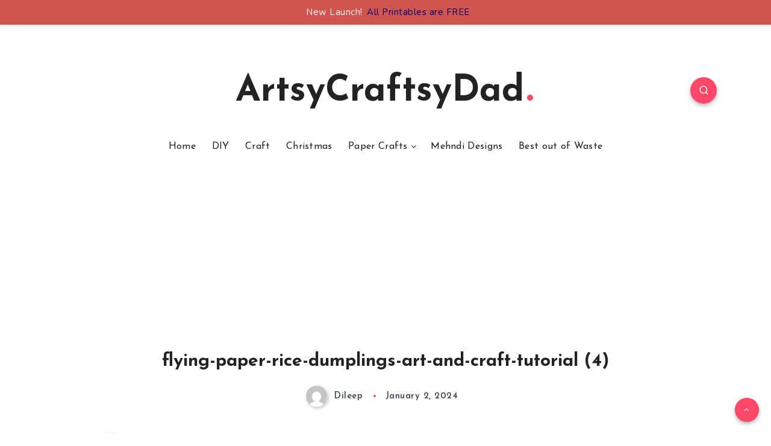

--- FILE ---
content_type: text/html; charset=utf-8
request_url: https://www.google.com/recaptcha/api2/aframe
body_size: 266
content:
<!DOCTYPE HTML><html><head><meta http-equiv="content-type" content="text/html; charset=UTF-8"></head><body><script nonce="qIQ40tlxUmI10AncMAnbYg">/** Anti-fraud and anti-abuse applications only. See google.com/recaptcha */ try{var clients={'sodar':'https://pagead2.googlesyndication.com/pagead/sodar?'};window.addEventListener("message",function(a){try{if(a.source===window.parent){var b=JSON.parse(a.data);var c=clients[b['id']];if(c){var d=document.createElement('img');d.src=c+b['params']+'&rc='+(localStorage.getItem("rc::a")?sessionStorage.getItem("rc::b"):"");window.document.body.appendChild(d);sessionStorage.setItem("rc::e",parseInt(sessionStorage.getItem("rc::e")||0)+1);localStorage.setItem("rc::h",'1769989722346');}}}catch(b){}});window.parent.postMessage("_grecaptcha_ready", "*");}catch(b){}</script></body></html>